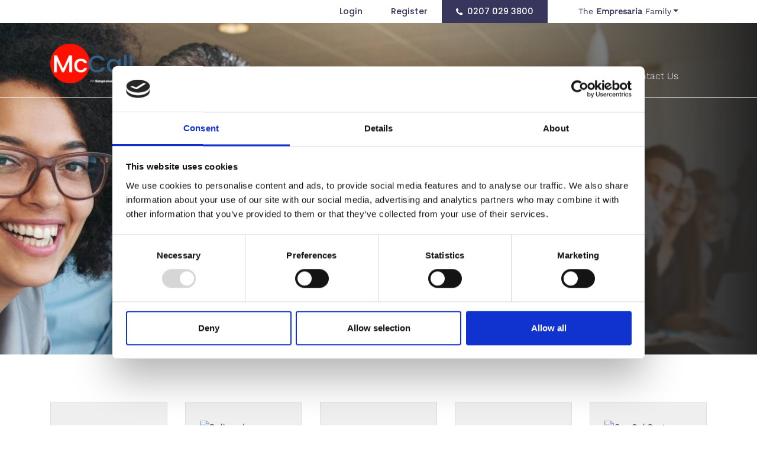

--- FILE ---
content_type: text/css; charset=utf-8
request_url: https://www.mccall.co.uk/db_assets/production/1021/application_fonts.css?t=1756190893
body_size: -326
content:
@font-face{font-family:"Work Sans";src:url(/rails/active_storage/blobs/redirect/eyJfcmFpbHMiOnsibWVzc2FnZSI6IkJBaHBBMzMvTUE9PSIsImV4cCI6bnVsbCwicHVyIjoiYmxvYl9pZCJ9fQ==--4d64319bf9929c9f63f59edf068d70bbe28a5196/WorkSans-Regular.woff2) format("woff2");font-weight:normal;font-style:normal;font-display:swap}@font-face{font-family:"Work Sans";src:url(/rails/active_storage/blobs/redirect/eyJfcmFpbHMiOnsibWVzc2FnZSI6IkJBaHBBMzcvTUE9PSIsImV4cCI6bnVsbCwicHVyIjoiYmxvYl9pZCJ9fQ==--60ef944c83f2b70503d20a1b3649b1458b2438d2/WorkSans-Light.woff2) format("woff2");font-weight:300;font-style:normal;font-display:swap}@font-face{font-family:"Poppins";src:url(/rails/active_storage/blobs/redirect/eyJfcmFpbHMiOnsibWVzc2FnZSI6IkJBaHBBNEwvTUE9PSIsImV4cCI6bnVsbCwicHVyIjoiYmxvYl9pZCJ9fQ==--d20a6ec9aa145ba12a090968ea5e81693af6b48b/Poppins-Medium.woff2) format("woff2");font-weight:500;font-style:normal;font-display:swap}



--- FILE ---
content_type: application/x-javascript
request_url: https://consentcdn.cookiebot.com/consentconfig/ef753137-f5f6-4b5d-ac8c-e4d653b8b0fb/mccall.co.uk/configuration.js
body_size: 138
content:
CookieConsent.configuration.tags.push({id:190137424,type:"script",tagID:"",innerHash:"",outerHash:"",tagHash:"14633099068114",url:"https://consent.cookiebot.com/uc.js",resolvedUrl:"https://consent.cookiebot.com/uc.js",cat:[1]});CookieConsent.configuration.tags.push({id:190137431,type:"script",tagID:"",innerHash:"",outerHash:"",tagHash:"10288881789281",url:"",resolvedUrl:"",cat:[3]});CookieConsent.configuration.tags.push({id:190137434,type:"script",tagID:"",innerHash:"",outerHash:"",tagHash:"1923948087939",url:"https://www.google.com/recaptcha/api.js?onload=recaptchaOnloadCallback&render=explicit&hl=en",resolvedUrl:"https://www.google.com/recaptcha/api.js?onload=recaptchaOnloadCallback&render=explicit&hl=en",cat:[1]});CookieConsent.configuration.tags.push({id:190137436,type:"iframe",tagID:"",innerHash:"",outerHash:"",tagHash:"8270323105545",url:"https://www.youtube.com/embed/iY0QO3GHaOs",resolvedUrl:"https://www.youtube.com/embed/iY0QO3GHaOs",cat:[4]});

--- FILE ---
content_type: text/javascript; charset=utf-8
request_url: https://www.mccall.co.uk/db_assets/production/1021/application_tephra.js?t=1756190893
body_size: 3028
content:
function v__fixedHeader(){if($("#header").exists()){var e=$("#header").next();if(!$("body").is("[data-edit-mode]")){if($("#header").exists()&&$("#header").hasClass("fixed")){var t=$("#header").removeClass("transition sticky").outerHeight();e.has("> .min-vh-100").exists()||e.css("margin-top",t),$("#header").addClass("fixed-top transition")}a(),$(window).scroll(function(){a()})}function a(){$("#header").is("[data-disable-sticky]")||($(window).scrollTop()>e.offset().top?$("#header").addClass("sticky"):$("#header").removeClass("sticky"))}}}function initJobAlertLoc(){var e,t,a=$("#alerts-location"),n=a.attr("placeholder");a.length>0&&(e=function(e){var t;return e.loading?e.text:(t="",t="<div class='select2-result-repository clearfix'> <div class='select2-result'><div class='select2-result-repository__title'>"+e.name+"</div>",e.hierarchy&&(t+="<div class='select2-result-repository__description'>"+e.hierarchy+"</div>"),t)},t=function(e){return e.name||e.text},a.select2({placeholder:n,ajax:{dataType:"json",url:"/api/v1/locations",delay:500,data:function(e){return{name:e.term,page:e.page}},processResults:function(e,t){return t.page=t.page||1,{results:e.data,pagination:{more:20*t.page<e.total_count}}},success:function(){console.log("done")},cache:!0},escapeMarkup:function(e){return e},minimumInputLength:3,templateResult:e,templateSelection:t}))}function updateEmailFrequency(){var e=$("#set-up-job-alert .job-alerts-mail form"),t=$(".alert-frequency input");e.length>0&&$(".alert-frequency label").click(function(){label_selected=$(this),checkbox_selected=$(this).parent().find("input"),t.not(checkbox_selected).prop("checked",!1),$(".alert-frequency label").removeClass("active"),label_selected.addClass("active");var a=e.serialize()+"&"+checkbox_selected.attr("name")+"="+checkbox_selected.val();$.ajax({type:"patch",url:e.attr("action"),dataType:"json",data:a,success:function(){},error:function(){console.log("An error occurred."),checkbox_selected.prop("checked",!1),label_selected.removeClass("active")}})})}function deleteJobAlert(){$(".delete-alert").on("click",function(e){e.stopImmediatePropagation(),e.preventDefault(),url=$(this).attr("href"),job_alert=$(this).parent(),$.ajax({type:"delete",url:url,dataType:"script",success:function(){job_alert.remove()},error:function(){console.log("error")}})})}function createJobAlert(){function e(e){var t=$("#job-alerts-list-tag");$("#job-alerts-list-tag .flash-notice").hide();var a=e.id,n="<div class='card-alert'>";n+="<a href='"+e.slug+"'>"+e.title+"</a>",n+="<a href='/job_alerts/"+a+"' class='delete-alert cross-delete'>&times;</a>",n+="</div>",t.prepend(n)}if($("#create-job-alert").length>0){var t=$("#create-job-alert form"),a=$("#create-job-alert form button");t.submit(function(n){n.preventDefault(),a.prop("disabled",!0);var o=t.serialize();$.ajax({type:t.attr("method"),url:t.attr("action"),dataType:"json",data:o,success:function(t){e(t),a.prop("disabled",!1)},error:function(){console.log("An error occurred.")}})})}}function myFunction(){document.getElementById("myForm").reset()}function openNav(){document.getElementById("myNav").style.width="auto"}function closeNav(){document.getElementById("myNav").style.width="0%"}function openCardNav(){document.getElementById("mycardNav").style.width="auto"}function closeCardNav(){document.getElementById("mycardNav").style.width="0%"}function myFunction(){var e=document.getElementById("myTopnav");"topnav"===e.className?e.className+=" responsive":e.className="topnav"}document.addEventListener("DOMContentLoaded",function(){if($("#stats").exists()&&!$("body").hasClass("edit")&&!$("#stats.custom-counter").exists()){var e=parseInt($("#stats #number1 .mayon-animate").text()),t=parseInt($("#stats #number2 .mayon-animate").text()),a=parseInt($("#stats #number3 .mayon-animate").text()),n=parseInt($("#stats #number4 .mayon-animate").text()),o=parseInt($("#stats #number5 .mayon-animate").text());$("#stats #number1 .mayon-animate").html("0"),$("#stats #number2 .mayon-animate").html("0"),$("#stats #number3 .mayon-animate").html("0"),$("#stats #number4 .mayon-animate").html("0"),$("#stats #number5 .mayon-animate").html("0"),$("#stats #number1 .mayon-animate").animateNumber({number:e,easing:"easeInQuad"},3e3),$("#stats #number2 .mayon-animate").animateNumber({number:t,easing:"easeInQuad"},3e3),$("#stats #number3 .mayon-animate").animateNumber({number:a,easing:"easeInQuad"},3e3),$("#stats #number4 .mayon-animate").animateNumber({number:n,easing:"easeInQuad"},3e3),$("#stats #number5 .mayon-animate").animateNumber({number:o,easing:"easeInQuad"},3e3)}}),document.addEventListener("DOMContentLoaded",function(){$(window).on("load",function(){v__fixedHeader()}),$(window).resize(function(){v__fixedHeader()})}),document.addEventListener("DOMContentLoaded",function(){$("#latest-jobs").exists()&&$("#latest-jobs .slick").slick({infinite:!0,slidesToShow:3,slidesToScroll:1,autoplay:!0,autoplaySpeed:7e3,speed:1e3,responsive:[{breakpoint:1025,settings:{slidesToShow:2}},{breakpoint:769,settings:{slidesToShow:1}}]})}),document.addEventListener("DOMContentLoaded",function(){if($(".user-profile #profile-pic").length>0)new Dropzone("#profile-pic form",{method:"put",paramName:"user[avatar]",dictDefaultMessage:"Drag-and-drop your CV here, or click to select the file",createImageThumbnails:!1,clickable:"#profile-pic",init:function(){this.on("success",function(){location.reload()})}})}),document.addEventListener("DOMContentLoaded",function(){$("#candidate-dash .suggested-jobs-slick").length>0&&$(".suggested-jobs-slick .suggested-jobs-wrapper").slick({slidesToShow:1,rows:2,slidesToScroll:1,autoplay:!0,arrows:!1,dots:!0})}),document.addEventListener("DOMContentLoaded",function(){initJobAlertLoc(),createJobAlert(),deleteJobAlert(),updateEmailFrequency(),console.log("TESTING")}),$(document).ajaxComplete(function(){deleteJobAlert()}),document.addEventListener("DOMContentLoaded",function(){$("#candidate-dash .saved-jobs").length>0&&$(".saved-jobs").slick({autoplay:!0,arrows:!1,dots:!0})}),document.addEventListener("DOMContentLoaded",function(){if($(".drag-drop #dropzone.documents").length>0)new Dropzone("#dropzone.documents > form",{method:"put",paramName:"user[documents][]",dictDefaultMessage:"Drag-and-drop your CV here, or click to select the file",clickable:"#dropzone.documents",maxFiles:20,autoQueue:!1,init:function(){this.on("addedfiles",function(e){e.length>20?(this.removeAllFiles(),alert("Upload is restricted to 20 files at on time. Please select up to 20 files")):this.enqueueFiles(e)}),this.on("queuecomplete",function(){setTimeout(function(){location.reload()},1e3)})}})}),document.addEventListener("DOMContentLoaded",function(){if($(".drag-drop #dropzone.cvs").length>0)new Dropzone("#dropzone.cvs > form",{method:"put",paramName:"user[cvs][]",dictDefaultMessage:"Drag-and-drop your CV here, or click to select the file",clickable:"#dropzone.cvs",init:function(){this.on("success",function(){0===this.getUploadingFiles().length&&0===this.getQueuedFiles().length?localStorage.setItem("cvuploaded","true"):localStorage.setItem("cvuploaded","false"),location.reload()})}})}),$(document).ajaxComplete(function(){jQuery(document).ready(function(){jQuery(".tabs .tab-links a").on("click",function(e){var t=jQuery(this).attr("href");jQuery(".tabs "+t).show().siblings().hide(),jQuery(this).parent("li").addClass("active").siblings().removeClass("active"),e.preventDefault()})})});var main=function(){$(".add-new").click(function(){$(".dropdown-menu").toggle()})};$(document).ready(main),document.addEventListener("DOMContentLoaded",function(){var e="true"===$("#lma-testimonials .slick").attr("data-scroll"),t="true"===$("#lma-testimonials .slick").attr("data-loop");$("#lma-testimonials").exists()&&$("#lma-testimonials .slick").slick({infinite:t,slidesToShow:3,vertical:!0,autoplay:e,autoplaySpeed:5e3,arrows:!1,swipeToSlide:!0,verticalSwiping:!0,speed:1e3,centerMode:!1,adaptiveHeight:!0,responsive:[{breakpoint:769,settings:{slidesToShow:2}}]})}),document.addEventListener("DOMContentLoaded",function(){$("[data-volcanic-etna]").exists()&&$("[data-volcanic-etna-options]").each(function(){$(this).find("a").on("click",function(){"inactive"===$(this).attr("data-etna-status")?($("[data-volcanic-etna-options]").find("a").next(".popover").removeClass("show").addClass("d-none"),$(this).next(".popover").removeClass("d-none").addClass("show"),$("[data-volcanic-etna-options]").find("a").attr("data-etna-status","inactive"),$(this).attr("data-etna-status","active")):"active"===$(this).attr("data-etna-status")&&($(this).next(".popover").removeClass("show").addClass("d-none"),$(this).attr("data-etna-status","inactive"))})})}),document.addEventListener("DOMContentLoaded",function(){$("#latest_blogs").exists()&&$("#latest_blogs .slick").slick({infinite:!0,slidesToShow:3,slidesToScroll:1,autoplay:!0,speed:1e3,autoplaySpeed:4e3,arrows:!0,responsive:[{breakpoint:1024,settings:{slidesToShow:2}},{breakpoint:500,settings:{slidesToShow:1}}]})}),document.addEventListener("DOMContentLoaded",function(){$("#consultants_slider").exists()&&$("#consultants_slider .slick").slick({infinite:!0,slidesToShow:4,slidesToScroll:4,autoplay:!0,speed:1e3,autoplaySpeed:4e3,responsive:[{breakpoint:1200,settings:{slidesToShow:3,slidesToScroll:3}},{breakpoint:992,settings:{slidesToShow:2,slidesToScroll:2}},{breakpoint:768,settings:{slidesToShow:1,slidesToScroll:1}}]})}),document.addEventListener("DOMContentLoaded",function(){function e(){function e(e){var t=localStorage.getItem("PROFILE_NAME"),a=localStorage.getItem("PROFILE_REAUTH_EMAIL"),n=localStorage.getItem("PROFILE_IMG_SRC");null!==t&&null!==a&&null!==n&&""!==t&&""!==a&&e(t,a,n)}function t(){if(!n())return!1;s.exists()&&e(function(e,t,a){s.find("[data-id='profile-details']").removeClass("d-none"),s.find("[data-id='profile-name']").html(e),s.find("[data-id='reauth-email']").html(t),s.find("[data-id='figure-holder'], [data-id='profile-avatar']").removeClass("d-none"),""!==a&&s.find("[data-id='profile-avatar']").find("> svg").hide().parent().find("> img").removeClass("d-none").attr("src",a),s.find("#input-email").val(t).removeAttr("autofocus").parent().hide(),s.find("[data-id='login-figure'], [data-id='input-remember'], [data-id='login-footer']").hide()})}function a(){localStorage.removeItem("PROFILE_NAME"),localStorage.removeItem("PROFILE_REAUTH_EMAIL"),localStorage.removeItem("PROFILE_IMG_SRC"),localStorage.removeItem("PROFILE_REMEMBER")}function n(){try{return"localStorage"in window&&null!==window.localStorage}catch(e){return!1}}function o(){if(!n())return!1;if("true"===localStorage.getItem("PROFILE_REMEMBER")&&null===localStorage.getItem("PROFILE_NAME")&&null===localStorage.getItem("PROFILE_REAUTH_EMAIL")){var e=document.querySelector("meta[name='user-name']"),a=document.querySelector("meta[name='user-email']"),o=document.querySelector("meta[name='user-avatar']");null!==e&&null!==a&&null!==o&&(localStorage.setItem("PROFILE_NAME",e.getAttribute("content")),localStorage.setItem("PROFILE_REAUTH_EMAIL",a.getAttribute("content")),localStorage.setItem("PROFILE_IMG_SRC",o.getAttribute("content")))}else t()}var s=$("#v__forms-users[data-form-id='login']");s.find(".platform-form").submit(function(){a(),s.find("#input-remember-checkbox").is(":checked")?localStorage.setItem("PROFILE_REMEMBER",!0):localStorage.removeItem("PROFILE_REMEMBER")}),$("[id^='v__forms-']").find("[data-id='logout-link']").click(function(){volcanicFormsLoader(!0),a()}),o()}e()}),document.addEventListener("DOMContentLoaded",function(){$("#discipline-jobs").exists()&&$("#discipline-jobs .jobs-list").slick({rows:1,dots:!1,arrows:!0,infinite:!0,speed:300,slidesToShow:3,slidesToScroll:3,responsive:[{breakpoint:1025,settings:{slidesToShow:2,slidesToScroll:2}},{breakpoint:480,settings:{slidesToShow:1,slidesToScroll:1}}]})}),document.addEventListener("DOMContentLoaded",function(){$("#join-map").exists()&&$("#join-map figure svg g").click(function(){var e=$(this).data("item");$("#join-map figure svg g").removeClass("active"),$(this).addClass("active"),$("#join-map ul li").removeClass("active"),$("#join-map ul li").addClass("active-opacity"),$("#join-map ul ."+e).addClass("active")})});

--- FILE ---
content_type: text/javascript; charset=utf-8
request_url: https://www.mccall.co.uk/db_assets/production/1021/application_tephra.js?t=1756190893
body_size: 3029
content:
function v__fixedHeader(){if($("#header").exists()){var e=$("#header").next();if(!$("body").is("[data-edit-mode]")){if($("#header").exists()&&$("#header").hasClass("fixed")){var t=$("#header").removeClass("transition sticky").outerHeight();e.has("> .min-vh-100").exists()||e.css("margin-top",t),$("#header").addClass("fixed-top transition")}a(),$(window).scroll(function(){a()})}function a(){$("#header").is("[data-disable-sticky]")||($(window).scrollTop()>e.offset().top?$("#header").addClass("sticky"):$("#header").removeClass("sticky"))}}}function initJobAlertLoc(){var e,t,a=$("#alerts-location"),n=a.attr("placeholder");a.length>0&&(e=function(e){var t;return e.loading?e.text:(t="",t="<div class='select2-result-repository clearfix'> <div class='select2-result'><div class='select2-result-repository__title'>"+e.name+"</div>",e.hierarchy&&(t+="<div class='select2-result-repository__description'>"+e.hierarchy+"</div>"),t)},t=function(e){return e.name||e.text},a.select2({placeholder:n,ajax:{dataType:"json",url:"/api/v1/locations",delay:500,data:function(e){return{name:e.term,page:e.page}},processResults:function(e,t){return t.page=t.page||1,{results:e.data,pagination:{more:20*t.page<e.total_count}}},success:function(){console.log("done")},cache:!0},escapeMarkup:function(e){return e},minimumInputLength:3,templateResult:e,templateSelection:t}))}function updateEmailFrequency(){var e=$("#set-up-job-alert .job-alerts-mail form"),t=$(".alert-frequency input");e.length>0&&$(".alert-frequency label").click(function(){label_selected=$(this),checkbox_selected=$(this).parent().find("input"),t.not(checkbox_selected).prop("checked",!1),$(".alert-frequency label").removeClass("active"),label_selected.addClass("active");var a=e.serialize()+"&"+checkbox_selected.attr("name")+"="+checkbox_selected.val();$.ajax({type:"patch",url:e.attr("action"),dataType:"json",data:a,success:function(){},error:function(){console.log("An error occurred."),checkbox_selected.prop("checked",!1),label_selected.removeClass("active")}})})}function deleteJobAlert(){$(".delete-alert").on("click",function(e){e.stopImmediatePropagation(),e.preventDefault(),url=$(this).attr("href"),job_alert=$(this).parent(),$.ajax({type:"delete",url:url,dataType:"script",success:function(){job_alert.remove()},error:function(){console.log("error")}})})}function createJobAlert(){function e(e){var t=$("#job-alerts-list-tag");$("#job-alerts-list-tag .flash-notice").hide();var a=e.id,n="<div class='card-alert'>";n+="<a href='"+e.slug+"'>"+e.title+"</a>",n+="<a href='/job_alerts/"+a+"' class='delete-alert cross-delete'>&times;</a>",n+="</div>",t.prepend(n)}if($("#create-job-alert").length>0){var t=$("#create-job-alert form"),a=$("#create-job-alert form button");t.submit(function(n){n.preventDefault(),a.prop("disabled",!0);var o=t.serialize();$.ajax({type:t.attr("method"),url:t.attr("action"),dataType:"json",data:o,success:function(t){e(t),a.prop("disabled",!1)},error:function(){console.log("An error occurred.")}})})}}function myFunction(){document.getElementById("myForm").reset()}function openNav(){document.getElementById("myNav").style.width="auto"}function closeNav(){document.getElementById("myNav").style.width="0%"}function openCardNav(){document.getElementById("mycardNav").style.width="auto"}function closeCardNav(){document.getElementById("mycardNav").style.width="0%"}function myFunction(){var e=document.getElementById("myTopnav");"topnav"===e.className?e.className+=" responsive":e.className="topnav"}document.addEventListener("DOMContentLoaded",function(){if($("#stats").exists()&&!$("body").hasClass("edit")&&!$("#stats.custom-counter").exists()){var e=parseInt($("#stats #number1 .mayon-animate").text()),t=parseInt($("#stats #number2 .mayon-animate").text()),a=parseInt($("#stats #number3 .mayon-animate").text()),n=parseInt($("#stats #number4 .mayon-animate").text()),o=parseInt($("#stats #number5 .mayon-animate").text());$("#stats #number1 .mayon-animate").html("0"),$("#stats #number2 .mayon-animate").html("0"),$("#stats #number3 .mayon-animate").html("0"),$("#stats #number4 .mayon-animate").html("0"),$("#stats #number5 .mayon-animate").html("0"),$("#stats #number1 .mayon-animate").animateNumber({number:e,easing:"easeInQuad"},3e3),$("#stats #number2 .mayon-animate").animateNumber({number:t,easing:"easeInQuad"},3e3),$("#stats #number3 .mayon-animate").animateNumber({number:a,easing:"easeInQuad"},3e3),$("#stats #number4 .mayon-animate").animateNumber({number:n,easing:"easeInQuad"},3e3),$("#stats #number5 .mayon-animate").animateNumber({number:o,easing:"easeInQuad"},3e3)}}),document.addEventListener("DOMContentLoaded",function(){$(window).on("load",function(){v__fixedHeader()}),$(window).resize(function(){v__fixedHeader()})}),document.addEventListener("DOMContentLoaded",function(){$("#latest-jobs").exists()&&$("#latest-jobs .slick").slick({infinite:!0,slidesToShow:3,slidesToScroll:1,autoplay:!0,autoplaySpeed:7e3,speed:1e3,responsive:[{breakpoint:1025,settings:{slidesToShow:2}},{breakpoint:769,settings:{slidesToShow:1}}]})}),document.addEventListener("DOMContentLoaded",function(){if($(".user-profile #profile-pic").length>0)new Dropzone("#profile-pic form",{method:"put",paramName:"user[avatar]",dictDefaultMessage:"Drag-and-drop your CV here, or click to select the file",createImageThumbnails:!1,clickable:"#profile-pic",init:function(){this.on("success",function(){location.reload()})}})}),document.addEventListener("DOMContentLoaded",function(){$("#candidate-dash .suggested-jobs-slick").length>0&&$(".suggested-jobs-slick .suggested-jobs-wrapper").slick({slidesToShow:1,rows:2,slidesToScroll:1,autoplay:!0,arrows:!1,dots:!0})}),document.addEventListener("DOMContentLoaded",function(){initJobAlertLoc(),createJobAlert(),deleteJobAlert(),updateEmailFrequency(),console.log("TESTING")}),$(document).ajaxComplete(function(){deleteJobAlert()}),document.addEventListener("DOMContentLoaded",function(){$("#candidate-dash .saved-jobs").length>0&&$(".saved-jobs").slick({autoplay:!0,arrows:!1,dots:!0})}),document.addEventListener("DOMContentLoaded",function(){if($(".drag-drop #dropzone.documents").length>0)new Dropzone("#dropzone.documents > form",{method:"put",paramName:"user[documents][]",dictDefaultMessage:"Drag-and-drop your CV here, or click to select the file",clickable:"#dropzone.documents",maxFiles:20,autoQueue:!1,init:function(){this.on("addedfiles",function(e){e.length>20?(this.removeAllFiles(),alert("Upload is restricted to 20 files at on time. Please select up to 20 files")):this.enqueueFiles(e)}),this.on("queuecomplete",function(){setTimeout(function(){location.reload()},1e3)})}})}),document.addEventListener("DOMContentLoaded",function(){if($(".drag-drop #dropzone.cvs").length>0)new Dropzone("#dropzone.cvs > form",{method:"put",paramName:"user[cvs][]",dictDefaultMessage:"Drag-and-drop your CV here, or click to select the file",clickable:"#dropzone.cvs",init:function(){this.on("success",function(){0===this.getUploadingFiles().length&&0===this.getQueuedFiles().length?localStorage.setItem("cvuploaded","true"):localStorage.setItem("cvuploaded","false"),location.reload()})}})}),$(document).ajaxComplete(function(){jQuery(document).ready(function(){jQuery(".tabs .tab-links a").on("click",function(e){var t=jQuery(this).attr("href");jQuery(".tabs "+t).show().siblings().hide(),jQuery(this).parent("li").addClass("active").siblings().removeClass("active"),e.preventDefault()})})});var main=function(){$(".add-new").click(function(){$(".dropdown-menu").toggle()})};$(document).ready(main),document.addEventListener("DOMContentLoaded",function(){var e="true"===$("#lma-testimonials .slick").attr("data-scroll"),t="true"===$("#lma-testimonials .slick").attr("data-loop");$("#lma-testimonials").exists()&&$("#lma-testimonials .slick").slick({infinite:t,slidesToShow:3,vertical:!0,autoplay:e,autoplaySpeed:5e3,arrows:!1,swipeToSlide:!0,verticalSwiping:!0,speed:1e3,centerMode:!1,adaptiveHeight:!0,responsive:[{breakpoint:769,settings:{slidesToShow:2}}]})}),document.addEventListener("DOMContentLoaded",function(){$("[data-volcanic-etna]").exists()&&$("[data-volcanic-etna-options]").each(function(){$(this).find("a").on("click",function(){"inactive"===$(this).attr("data-etna-status")?($("[data-volcanic-etna-options]").find("a").next(".popover").removeClass("show").addClass("d-none"),$(this).next(".popover").removeClass("d-none").addClass("show"),$("[data-volcanic-etna-options]").find("a").attr("data-etna-status","inactive"),$(this).attr("data-etna-status","active")):"active"===$(this).attr("data-etna-status")&&($(this).next(".popover").removeClass("show").addClass("d-none"),$(this).attr("data-etna-status","inactive"))})})}),document.addEventListener("DOMContentLoaded",function(){$("#latest_blogs").exists()&&$("#latest_blogs .slick").slick({infinite:!0,slidesToShow:3,slidesToScroll:1,autoplay:!0,speed:1e3,autoplaySpeed:4e3,arrows:!0,responsive:[{breakpoint:1024,settings:{slidesToShow:2}},{breakpoint:500,settings:{slidesToShow:1}}]})}),document.addEventListener("DOMContentLoaded",function(){$("#consultants_slider").exists()&&$("#consultants_slider .slick").slick({infinite:!0,slidesToShow:4,slidesToScroll:4,autoplay:!0,speed:1e3,autoplaySpeed:4e3,responsive:[{breakpoint:1200,settings:{slidesToShow:3,slidesToScroll:3}},{breakpoint:992,settings:{slidesToShow:2,slidesToScroll:2}},{breakpoint:768,settings:{slidesToShow:1,slidesToScroll:1}}]})}),document.addEventListener("DOMContentLoaded",function(){function e(){function e(e){var t=localStorage.getItem("PROFILE_NAME"),a=localStorage.getItem("PROFILE_REAUTH_EMAIL"),n=localStorage.getItem("PROFILE_IMG_SRC");null!==t&&null!==a&&null!==n&&""!==t&&""!==a&&e(t,a,n)}function t(){if(!n())return!1;s.exists()&&e(function(e,t,a){s.find("[data-id='profile-details']").removeClass("d-none"),s.find("[data-id='profile-name']").html(e),s.find("[data-id='reauth-email']").html(t),s.find("[data-id='figure-holder'], [data-id='profile-avatar']").removeClass("d-none"),""!==a&&s.find("[data-id='profile-avatar']").find("> svg").hide().parent().find("> img").removeClass("d-none").attr("src",a),s.find("#input-email").val(t).removeAttr("autofocus").parent().hide(),s.find("[data-id='login-figure'], [data-id='input-remember'], [data-id='login-footer']").hide()})}function a(){localStorage.removeItem("PROFILE_NAME"),localStorage.removeItem("PROFILE_REAUTH_EMAIL"),localStorage.removeItem("PROFILE_IMG_SRC"),localStorage.removeItem("PROFILE_REMEMBER")}function n(){try{return"localStorage"in window&&null!==window.localStorage}catch(e){return!1}}function o(){if(!n())return!1;if("true"===localStorage.getItem("PROFILE_REMEMBER")&&null===localStorage.getItem("PROFILE_NAME")&&null===localStorage.getItem("PROFILE_REAUTH_EMAIL")){var e=document.querySelector("meta[name='user-name']"),a=document.querySelector("meta[name='user-email']"),o=document.querySelector("meta[name='user-avatar']");null!==e&&null!==a&&null!==o&&(localStorage.setItem("PROFILE_NAME",e.getAttribute("content")),localStorage.setItem("PROFILE_REAUTH_EMAIL",a.getAttribute("content")),localStorage.setItem("PROFILE_IMG_SRC",o.getAttribute("content")))}else t()}var s=$("#v__forms-users[data-form-id='login']");s.find(".platform-form").submit(function(){a(),s.find("#input-remember-checkbox").is(":checked")?localStorage.setItem("PROFILE_REMEMBER",!0):localStorage.removeItem("PROFILE_REMEMBER")}),$("[id^='v__forms-']").find("[data-id='logout-link']").click(function(){volcanicFormsLoader(!0),a()}),o()}e()}),document.addEventListener("DOMContentLoaded",function(){$("#discipline-jobs").exists()&&$("#discipline-jobs .jobs-list").slick({rows:1,dots:!1,arrows:!0,infinite:!0,speed:300,slidesToShow:3,slidesToScroll:3,responsive:[{breakpoint:1025,settings:{slidesToShow:2,slidesToScroll:2}},{breakpoint:480,settings:{slidesToShow:1,slidesToScroll:1}}]})}),document.addEventListener("DOMContentLoaded",function(){$("#join-map").exists()&&$("#join-map figure svg g").click(function(){var e=$(this).data("item");$("#join-map figure svg g").removeClass("active"),$(this).addClass("active"),$("#join-map ul li").removeClass("active"),$("#join-map ul li").addClass("active-opacity"),$("#join-map ul ."+e).addClass("active")})});